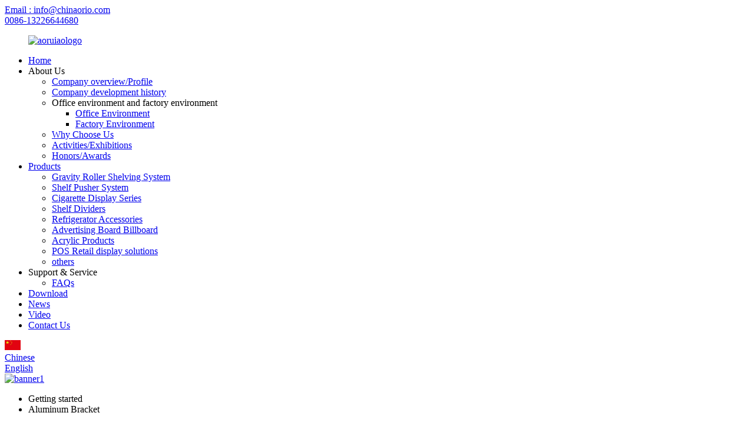

--- FILE ---
content_type: text/html
request_url: https://www.globalorio.com/aluminum-bracket/
body_size: 13873
content:
<!DOCTYPE html>
<html dir="ltr" lang="en">
<head>
<meta charset="UTF-8"/>
<!-- Google tag (gtag.js) -->
<script async src="https://www.googletagmanager.com/gtag/js?id=G-Y9F7KZRX4T"></script>
<script>
  window.dataLayer = window.dataLayer || [];
  function gtag(){dataLayer.push(arguments);}
  gtag('js', new Date());

  gtag('config', 'G-Y9F7KZRX4T');
</script>

<meta http-equiv="Content-Type" content="text/html; charset=UTF-8" />
<title>China Aluminum Bracket Manufacturer and Supplier, Factory | ORIO</title>
<meta name="viewport" content="width=device-width,initial-scale=1,minimum-scale=1,maximum-scale=1,user-scalable=no">
<link rel="apple-touch-icon-precomposed" href="">
<meta name="format-detection" content="telephone=no">
<meta name="apple-mobile-web-app-capable" content="yes">
<meta name="apple-mobile-web-app-status-bar-style" content="black">
<link href="//cdn.globalso.com/globalorio/style/global/style.css" rel="stylesheet" onload="this.onload=null;this.rel='stylesheet'">
<link href="//cdn.globalso.com/globalorio/style/public/public.css" rel="stylesheet" onload="this.onload=null;this.rel='stylesheet'">
<link href="https://cdn.globalso.com/lite-yt-embed.css" rel="stylesheet" onload="this.onload=null;this.rel='stylesheet'">
<link rel="shortcut icon" href="https://cdn.globalso.com/globalorio/ico.png" />
<link rel="canonical" href="https://www.globalorio.com/aluminum-bracket/" />
<meta name="description" content="Aluminum Bracket Manufacturers, Factory, Suppliers From China, Our hugely specialized process eliminates the component failure and offers our consumers unvarying high quality, allowing us to control cost, plan capacity and maintain consistent on time delivery. " />
</head>
<body>
<div class="container">
<header class=" web_head">
    <div class="head_top">
        <div class="flex_row layout">
            <div class="layout"></div>
          <div class="head_mail"><a href="mailto:info@chinaorio.com">Email : info@chinaorio.com</a></div>
          <div class="flex_row">
            <div class="head_phone"><a href="tel:0086-13226644680">0086-13226644680</a></div>
          </div>
        </div>
      </div>
    <div class="head_layer">
      <div class="layout">
        <figure class="logo"><a href="https://www.globalorio.com/">
                <img src="https://cdn.globalso.com/globalorio/aoruiaologo.png" alt="aoruiaologo">
                </a></figure>
        <nav class="nav_wrap">
          <ul class="head_nav">
        <li><a href="https://www.globalorio.com/">Home</a></li>
<li><a>About Us</a>
<ul class="sub-menu">
	<li><a href="https://www.globalorio.com/company-overviewprofile/">Company  overview/Profile</a></li>
	<li><a href="https://www.globalorio.com/company-development-history/">Company development history</a></li>
	<li><a>Office environment and factory environment</a>
	<ul class="sub-menu">
		<li><a href="https://www.globalorio.com/office-environment/">Office Environment</a></li>
		<li><a href="https://www.globalorio.com/factory-environment/">Factory Environment</a></li>
	</ul>
</li>
	<li><a href="https://www.globalorio.com/why-choose-us/">Why Choose Us</a></li>
	<li><a href="https://www.globalorio.com/activitiesexhibitions/">Activities/Exhibitions</a></li>
	<li><a href="https://www.globalorio.com/honorsawards/">Honors/Awards</a></li>
</ul>
</li>
<li><a href="https://www.globalorio.com/products/">Products</a>
<ul class="sub-menu">
	<li><a href="https://www.globalorio.com/gravity-roller-shelving-system/">Gravity Roller Shelving System</a></li>
	<li><a href="https://www.globalorio.com/shelf-pusher-system/">Shelf Pusher System</a></li>
	<li><a href="https://www.globalorio.com/cigarette-display-series/">Cigarette Display Series</a></li>
	<li><a href="https://www.globalorio.com/shelf-dividers/">Shelf Dividers</a></li>
	<li><a href="https://www.globalorio.com/refrigerator-accessories/">Refrigerator Accessories</a></li>
	<li><a href="https://www.globalorio.com/advertising-board-billboard/">Advertising Board Billboard</a></li>
	<li><a href="https://www.globalorio.com/acrylic-products/">Acrylic Products</a></li>
	<li><a href="https://www.globalorio.com/pos-retail-display-solutions/">POS Retail display solutions</a></li>
	<li><a href="https://www.globalorio.com/others/">others</a></li>
</ul>
</li>
<li><a>Support &#038; Service</a>
<ul class="sub-menu">
	<li><a href="https://www.globalorio.com/faqs/">FAQs</a></li>
</ul>
</li>
<li><a href="https://www.globalorio.com/download/">Download</a></li>
<li><a href="https://www.globalorio.com/news/">News</a></li>
<li><a href="https://www.globalorio.com/video/">Video</a></li>
<li><a href="https://www.globalorio.com/contact-us/">Contact Us</a></li>
      </ul>
        </nav>
         <div style="width:6%"> <img src="//www.globalorio.com/uploads/39.png" style="width:35%"><a href="http://zh.globalorio.com/">Chinese</a></div>
        <div class="head_right">
            
           
          <div class="change-language ensemble">
  <div class="change-language-info">
    <div class="change-language-title medium-title">
      
       <div class="language-flag language-flag-en"><a href="https://www.globalorio.com/"><b class="country-flag"></b><span>English</span> </a></div>
       <b class="language-icon"></b> 
    </div>
	<div class="change-language-cont sub-content">
        <div class="empty"></div>
    </div>
  </div>
</div>
<!--theme221-->        
          <b id="btn-search" class="btn--search"></b>
        </div>
      </div>
    </div>
  </header>            <section class='tag_banner'>
            <a href="https://www.globalorio.com/customized-gravity-flow-racks-supermarket-rack-display-gravity-roller-shelf-pusher-system-smart-shelf-glide-for-fridge-product/">
                <img width="100%" height="auto" src="https://cdn.globalso.com/globalorio/banner11.jpg" alt="banner1">
            </a>
        </section>
        <section class="global_page">
        <section class="layout">
            <ul class="global_path_nav">
                <li><a>Getting started</a></li>
                <li><a>Aluminum Bracket</a></li>
            </ul>

            <section class="global_section global_section01">

                <h1 class="global_title">
                    Aluminum Bracket - China Factory, Suppliers, Manufacturers
                </h1>
                <p>
                                                    We have our own product sales staff, style crew, technical group, QC staff and package staff. We now have strict high quality management procedures for each approach. Also, all of our workers are experienced in printing subject for Aluminum Bracket, , , ,. Welcoming interested companies to cooperate with us, we look forward to having the opportunity of working with companies around the world for joint growth and mutual success. The product will supply to all over the world, such as Europe, America, Australia,California, America,Oslo, Pakistan.The quality of our products is equal to OEM's quality, because our core parts are the same with OEM supplier. The above products have passed professional certification, and we not only can produce OEM-standard products but we also accept Customized Products order.                                             </p>




            </section>

                                    
                        

 
            <section class="global_section global_section02">
                <h3 class="global_title">Related Products</h3>
                <div class="global_top_products flex_wrap">
                    <div class="global_leftpd global_product phref">
                        
                        <figure><a href="https://www.globalorio.com/hot-sale-cooler-aluminum-mounting-slotted-din-rail-slotted-aluminum-din-rails-product/" title="Hot Sale Cooler Aluminum Mounting Slotted Din Rail Slotted Aluminum Din Rails"><div class="img"><img src="https://cdn.globalso.com/globalorio/44.jpg" alt="4"><a class="fancybox pd_icon" href="https://cdn.globalso.com/globalorio/44.jpg" data-fancybox-group="gallery" title="4"></a></div></a><figcaption><h2 style="margin-top: 15px;"><a href="https://www.globalorio.com/hot-sale-cooler-aluminum-mounting-slotted-din-rail-slotted-aluminum-din-rails-product/" title="Hot Sale Cooler Aluminum Mounting Slotted Din Rail Slotted Aluminum Din Rails">Hot Sale Cooler Aluminum Mounting Slotted Din Rail Slotted Aluminum Din Rails</a></h2><a href="https://www.globalorio.com/hot-sale-cooler-aluminum-mounting-slotted-din-rail-slotted-aluminum-din-rails-product/" title="Hot Sale Cooler Aluminum Mounting Slotted Din Rail Slotted Aluminum Din Rails" class="global_toppd_btn">Read More</a></figcaption></figure>
                    </div>
                    <div class="global_rightpd flex_wrap">
                                                    <div class="global_product">
                                <figure>
                                    <div class="img">
                                        <a href="https://www.globalorio.com/hot-sale-cooler-aluminum-mounting-slotted-din-rail-slotted-aluminum-product/" title="Hot Sale Cooler Aluminum Mounting Slotted Din Rail Slotted Aluminum"><img src="https://cdn.globalso.com/globalorio/56.jpg" alt="5"><a class="fancybox pd_icon" href="https://cdn.globalso.com/globalorio/56.jpg" data-fancybox-group="gallery" title="5" data-fancybox-group="gallery"></a></a></div>
                                    <figcaption>
                                        <h2 style="margin-top: 8px;height:36px!important;line-height:18px!important;overflow:hidden"><a style=""  href="https://www.globalorio.com/hot-sale-cooler-aluminum-mounting-slotted-din-rail-slotted-aluminum-product/" title="Hot Sale Cooler Aluminum Mounting Slotted Din Rail Slotted Aluminum">Hot Sale Cooler Aluminum Mounting Slotted Din Rail Slotted Aluminum</a></h2>
                                    </figcaption>
                                </figure>
                            </div>
                                                    <div class="global_product">
                                <figure>
                                    <div class="img">
                                        <a href="https://www.globalorio.com/cooler-freezer-aluminum-din-rail-mounting-clip-for-35mm-din-rail-product/" title="Cooler Freezer Aluminum Din Rail Mounting Clip For 35mm Din Rail"><img src="https://cdn.globalso.com/globalorio/74.jpg" alt="7"><a class="fancybox pd_icon" href="https://cdn.globalso.com/globalorio/74.jpg" data-fancybox-group="gallery" title="7" data-fancybox-group="gallery"></a></a></div>
                                    <figcaption>
                                        <h2 style="margin-top: 8px;height:36px!important;line-height:18px!important;overflow:hidden"><a style=""  href="https://www.globalorio.com/cooler-freezer-aluminum-din-rail-mounting-clip-for-35mm-din-rail-product/" title="Cooler Freezer Aluminum Din Rail Mounting Clip For 35mm Din Rail">Cooler Freezer Aluminum Din Rail Mounting Clip For 35mm Din Rail</a></h2>
                                    </figcaption>
                                </figure>
                            </div>
                                                    <div class="global_product">
                                <figure>
                                    <div class="img">
                                        <a href="https://www.globalorio.com/supermarket-fridge-refrigerator-aluminum-din-rail-mounting-rail-for-cooler-display-product/" title="Supermarket Fridge Refrigerator Aluminum Din Rail Mounting Rail For Cooler Display"><img src="https://cdn.globalso.com/globalorio/163.jpg" alt="16"><a class="fancybox pd_icon" href="https://cdn.globalso.com/globalorio/163.jpg" data-fancybox-group="gallery" title="16" data-fancybox-group="gallery"></a></a></div>
                                    <figcaption>
                                        <h2 style="margin-top: 8px;height:36px!important;line-height:18px!important;overflow:hidden"><a style=""  href="https://www.globalorio.com/supermarket-fridge-refrigerator-aluminum-din-rail-mounting-rail-for-cooler-display-product/" title="Supermarket Fridge Refrigerator Aluminum Din Rail Mounting Rail For Cooler Display">Supermarket Fridge Refrigerator Aluminum Din Rail Mounting Rail For Cooler Display</a></h2>
                                    </figcaption>
                                </figure>
                            </div>
                                                    <div class="global_product">
                                <figure>
                                    <div class="img">
                                        <a href="https://www.globalorio.com/customized-aluminum-channel-profile-for-led-led-aluminium-profile-product/" title="Customized Aluminum Channel Profile For LED, Led Aluminium Profile"><img src="https://cdn.globalso.com/globalorio/42.jpg" alt="4"><a class="fancybox pd_icon" href="https://cdn.globalso.com/globalorio/42.jpg" data-fancybox-group="gallery" title="4" data-fancybox-group="gallery"></a></a></div>
                                    <figcaption>
                                        <h2 style="margin-top: 8px;height:36px!important;line-height:18px!important;overflow:hidden"><a style=""  href="https://www.globalorio.com/customized-aluminum-channel-profile-for-led-led-aluminium-profile-product/" title="Customized Aluminum Channel Profile For LED, Led Aluminium Profile">Customized Aluminum Channel Profile For LED, Led Aluminium Profile</a></h2>
                                    </figcaption>
                                </figure>
                            </div>
                                                    <div class="global_product">
                                <figure>
                                    <div class="img">
                                        <a href="https://www.globalorio.com/custom-china-aluminum-alloy-extrusion-profile-suppliers-for-industry-cnc-product/" title="Custom China Aluminum Alloy Extrusion Profile Suppliers for Industry cnc"><img src="https://cdn.globalso.com/globalorio/151.jpg" alt="15"><a class="fancybox pd_icon" href="https://cdn.globalso.com/globalorio/151.jpg" data-fancybox-group="gallery" title="15" data-fancybox-group="gallery"></a></a></div>
                                    <figcaption>
                                        <h2 style="margin-top: 8px;height:36px!important;line-height:18px!important;overflow:hidden"><a style=""  href="https://www.globalorio.com/custom-china-aluminum-alloy-extrusion-profile-suppliers-for-industry-cnc-product/" title="Custom China Aluminum Alloy Extrusion Profile Suppliers for Industry cnc">Custom China Aluminum Alloy Extrusion Profile Suppliers for Industry cnc</a></h2>
                                    </figcaption>
                                </figure>
                            </div>
                                                    <div class="global_product">
                                <figure>
                                    <div class="img">
                                        <a href="https://www.globalorio.com/painting-wall-art-diy-aluminum-display-for-exhibition-tradeshow-display-information-snap-poster-frame-led-posters-product/" title="Painting Wall Art DIY Aluminum Display For Exhibition Tradeshow Display Information Snap Poster Frame Led Posters"><img src="https://cdn.globalso.com/globalorio/sdsa.jpg" alt="sdsa"><a class="fancybox pd_icon" href="https://cdn.globalso.com/globalorio/sdsa.jpg" data-fancybox-group="gallery" title="sdsa" data-fancybox-group="gallery"></a></a></div>
                                    <figcaption>
                                        <h2 style="margin-top: 8px;height:36px!important;line-height:18px!important;overflow:hidden"><a style=""  href="https://www.globalorio.com/painting-wall-art-diy-aluminum-display-for-exhibition-tradeshow-display-information-snap-poster-frame-led-posters-product/" title="Painting Wall Art DIY Aluminum Display For Exhibition Tradeshow Display Information Snap Poster Frame Led Posters">Painting Wall Art DIY Aluminum Display For Exhibition Tradeshow Display Information Snap Poster Frame Led Posters</a></h2>
                                    </figcaption>
                                </figure>
                            </div>
                                            </div>
                </div>
            </section>
          
                            <section class="global_section global_advertisement">

                    <a href="https://www.globalorio.com/customized-automatic-roller-shelf-pusher-clear-for-supermarket-plastic-cigarette-pusher-system-with-spring-product/">
                        <img width="100%" height="auto" src="https://cdn.globalso.com/globalorio/banner8.jpg" alt="banner8">
                    </a>
                </section>
                          
            <section class="global_section global_sell_product">
                <h3 class="global_title">Top Selling Products</h3>
                <ul class="global_featuredpd flex_wrap">

                                            <li class="global_featureed_item">
                            <figure>
                                <div class="img">
                                    <a href="https://www.globalorio.com/high-class-cabinet-panel-aluminum-light-din-rail-aluminum-mounting-slotted-din-rail-mounting-rail-for-upright-refrigerator-product/" title="High class Cabinet Panel Aluminum light din rail Aluminum Mounting Slotted Din Rail Mounting Rail For upright refrigerator"><img src="https://cdn.globalso.com/globalorio/qwe7.jpg" alt="qwe"><a class="fancybox pd_icon" href="https://cdn.globalso.com/globalorio/qwe7.jpg" data-fancybox-group="gallery" title="qwe" data-fancybox-group="gallery"></a></a>
                                </div>
                                <figcaption>
                                    <h2 style="margin-top: 8px;height:36px!important;line-height:18px!important;overflow:hidden">
                                        <a style="height:36px!important;line-height:18px!important;overflow:hidden"  href="https://www.globalorio.com/high-class-cabinet-panel-aluminum-light-din-rail-aluminum-mounting-slotted-din-rail-mounting-rail-for-upright-refrigerator-product/" title="High class Cabinet Panel Aluminum light din rail Aluminum Mounting Slotted Din Rail Mounting Rail For upright refrigerator">High class Cabinet Panel Aluminum light din rail Aluminum Mounting Slotted Din Rail Mounting Rail For upright refrigerator</a>
                                    </h2>
                                </figcaption>
                            </figure>

                        </li>

                                            <li class="global_featureed_item">
                            <figure>
                                <div class="img">
                                    <a href="https://www.globalorio.com/auto-feed-roller-shelf-system-supermarket-bottled-drink-shelf-roller-canned-beverage-shelf-pusher-cooler-shelf-product/" title="Auto Feed Roller Shelf System Supermarket Bottled Drink Shelf Roller Canned Beverage Shelf Pusher cooler shelf"><img src="https://cdn.globalso.com/globalorio/qaz2.jpg" alt="qaz"><a class="fancybox pd_icon" href="https://cdn.globalso.com/globalorio/qaz2.jpg" data-fancybox-group="gallery" title="qaz" data-fancybox-group="gallery"></a></a>
                                </div>
                                <figcaption>
                                    <h2 style="margin-top: 8px;height:36px!important;line-height:18px!important;overflow:hidden">
                                        <a style="height:36px!important;line-height:18px!important;overflow:hidden"  href="https://www.globalorio.com/auto-feed-roller-shelf-system-supermarket-bottled-drink-shelf-roller-canned-beverage-shelf-pusher-cooler-shelf-product/" title="Auto Feed Roller Shelf System Supermarket Bottled Drink Shelf Roller Canned Beverage Shelf Pusher cooler shelf">Auto Feed Roller Shelf System Supermarket Bottled Drink Shelf Roller Canned Beverage Shelf Pusher cooler shelf</a>
                                    </h2>
                                </figcaption>
                            </figure>

                        </li>

                                            <li class="global_featureed_item">
                            <figure>
                                <div class="img">
                                    <a href="https://www.globalorio.com/convenience-stores-gravity-feed-roller-shelf-for-freezer-shelf-display-rack-product/" title="Convenience Stores Gravity Feed Roller Shelf For Freezer Shelf Display Rack"><img src="https://cdn.globalso.com/globalorio/195.jpg" alt="1"><a class="fancybox pd_icon" href="https://cdn.globalso.com/globalorio/195.jpg" data-fancybox-group="gallery" title="1" data-fancybox-group="gallery"></a></a>
                                </div>
                                <figcaption>
                                    <h2 style="margin-top: 8px;height:36px!important;line-height:18px!important;overflow:hidden">
                                        <a style="height:36px!important;line-height:18px!important;overflow:hidden"  href="https://www.globalorio.com/convenience-stores-gravity-feed-roller-shelf-for-freezer-shelf-display-rack-product/" title="Convenience Stores Gravity Feed Roller Shelf For Freezer Shelf Display Rack">Convenience Stores Gravity Feed Roller Shelf For Freezer Shelf Display Rack</a>
                                    </h2>
                                </figcaption>
                            </figure>

                        </li>

                                            <li class="global_featureed_item">
                            <figure>
                                <div class="img">
                                    <a href="https://www.globalorio.com/orio-supermarket-gravity-roller-shelf-track-rollers-product/" title="ORIO Supermarket Gravity Roller Shelf Track Rollers"><img src="https://cdn.globalso.com/globalorio/145.jpg" alt="14"><a class="fancybox pd_icon" href="https://cdn.globalso.com/globalorio/145.jpg" data-fancybox-group="gallery" title="14" data-fancybox-group="gallery"></a></a>
                                </div>
                                <figcaption>
                                    <h2 style="margin-top: 8px;height:36px!important;line-height:18px!important;overflow:hidden">
                                        <a style="height:36px!important;line-height:18px!important;overflow:hidden"  href="https://www.globalorio.com/orio-supermarket-gravity-roller-shelf-track-rollers-product/" title="ORIO Supermarket Gravity Roller Shelf Track Rollers">ORIO Supermarket Gravity Roller Shelf Track Rollers</a>
                                    </h2>
                                </figcaption>
                            </figure>

                        </li>

                                            <li class="global_featureed_item">
                            <figure>
                                <div class="img">
                                    <a href="https://www.globalorio.com/different-size-cigarette-or-convenience-store-display-racks-durable-large-capacity-metal-tobacco-shelf-product/" title="Different Size cigarette or convenience store Display racks Durable large capacity Metal Tobacco shelf"><img src="https://cdn.globalso.com/globalorio/52.jpg" alt="5"><a class="fancybox pd_icon" href="https://cdn.globalso.com/globalorio/52.jpg" data-fancybox-group="gallery" title="5" data-fancybox-group="gallery"></a></a>
                                </div>
                                <figcaption>
                                    <h2 style="margin-top: 8px;height:36px!important;line-height:18px!important;overflow:hidden">
                                        <a style="height:36px!important;line-height:18px!important;overflow:hidden"  href="https://www.globalorio.com/different-size-cigarette-or-convenience-store-display-racks-durable-large-capacity-metal-tobacco-shelf-product/" title="Different Size cigarette or convenience store Display racks Durable large capacity Metal Tobacco shelf">Different Size cigarette or convenience store Display racks Durable large capacity Metal Tobacco shelf</a>
                                    </h2>
                                </figcaption>
                            </figure>

                        </li>

                                            <li class="global_featureed_item">
                            <figure>
                                <div class="img">
                                    <a href="https://www.globalorio.com/plastic-automatic-drink-pusher-glide-drink-bottle-organizer-product/" title="Plastic Automatic Drink Pusher Glide Drink Bottle Organizer"><img src="https://cdn.globalso.com/globalorio/150.jpg" alt="1"><a class="fancybox pd_icon" href="https://cdn.globalso.com/globalorio/150.jpg" data-fancybox-group="gallery" title="1" data-fancybox-group="gallery"></a></a>
                                </div>
                                <figcaption>
                                    <h2 style="margin-top: 8px;height:36px!important;line-height:18px!important;overflow:hidden">
                                        <a style="height:36px!important;line-height:18px!important;overflow:hidden"  href="https://www.globalorio.com/plastic-automatic-drink-pusher-glide-drink-bottle-organizer-product/" title="Plastic Automatic Drink Pusher Glide Drink Bottle Organizer">Plastic Automatic Drink Pusher Glide Drink Bottle Organizer</a>
                                    </h2>
                                </figcaption>
                            </figure>

                        </li>

                                            <li class="global_featureed_item">
                            <figure>
                                <div class="img">
                                    <a href="https://www.globalorio.com/useful-customize-length-refrigerator-shelves-freezer-shelf-wire-shelf-divider-product/" title="Useful Customize Length Refrigerator Shelves Freezer Shelf Wire Shelf Divider"><img src="https://cdn.globalso.com/globalorio/adad-2.jpg" alt="adad (2)"><a class="fancybox pd_icon" href="https://cdn.globalso.com/globalorio/adad-2.jpg" data-fancybox-group="gallery" title="adad (2)" data-fancybox-group="gallery"></a></a>
                                </div>
                                <figcaption>
                                    <h2 style="margin-top: 8px;height:36px!important;line-height:18px!important;overflow:hidden">
                                        <a style="height:36px!important;line-height:18px!important;overflow:hidden"  href="https://www.globalorio.com/useful-customize-length-refrigerator-shelves-freezer-shelf-wire-shelf-divider-product/" title="Useful Customize Length Refrigerator Shelves Freezer Shelf Wire Shelf Divider">Useful Customize Length Refrigerator Shelves Freezer Shelf Wire Shelf Divider</a>
                                    </h2>
                                </figcaption>
                            </figure>

                        </li>

                                            <li class="global_featureed_item">
                            <figure>
                                <div class="img">
                                    <a href="https://www.globalorio.com/with-spring-pusher-system-metal-tobacco-shelf-floor-standing-cigarette-display-racks-cabinet-for-supermarket-or-convenience-product/" title="With Spring pusher system Metal Tobacco Shelf floor standing cigarette display racks Cabinet for supermarket or convenience"><img src="https://cdn.globalso.com/globalorio/SDSAD.jpg" alt="SDSAD"><a class="fancybox pd_icon" href="https://cdn.globalso.com/globalorio/SDSAD.jpg" data-fancybox-group="gallery" title="SDSAD" data-fancybox-group="gallery"></a></a>
                                </div>
                                <figcaption>
                                    <h2 style="margin-top: 8px;height:36px!important;line-height:18px!important;overflow:hidden">
                                        <a style="height:36px!important;line-height:18px!important;overflow:hidden"  href="https://www.globalorio.com/with-spring-pusher-system-metal-tobacco-shelf-floor-standing-cigarette-display-racks-cabinet-for-supermarket-or-convenience-product/" title="With Spring pusher system Metal Tobacco Shelf floor standing cigarette display racks Cabinet for supermarket or convenience">With Spring pusher system Metal Tobacco Shelf floor standing cigarette display racks Cabinet for supermarket or convenience</a>
                                    </h2>
                                </figcaption>
                            </figure>

                        </li>

                                            <li class="global_featureed_item">
                            <figure>
                                <div class="img">
                                    <a href="https://www.globalorio.com/bottle-drink-shelf-roller-pusher-organizer-glide-pushers-product/" title="Bottle Drink Shelf Roller Pusher Organizer Glide Pushers"><img src="https://cdn.globalso.com/globalorio/215.jpg" alt="2"><a class="fancybox pd_icon" href="https://cdn.globalso.com/globalorio/215.jpg" data-fancybox-group="gallery" title="2" data-fancybox-group="gallery"></a></a>
                                </div>
                                <figcaption>
                                    <h2 style="margin-top: 8px;height:36px!important;line-height:18px!important;overflow:hidden">
                                        <a style="height:36px!important;line-height:18px!important;overflow:hidden"  href="https://www.globalorio.com/bottle-drink-shelf-roller-pusher-organizer-glide-pushers-product/" title="Bottle Drink Shelf Roller Pusher Organizer Glide Pushers">Bottle Drink Shelf Roller Pusher Organizer Glide Pushers</a>
                                    </h2>
                                </figcaption>
                            </figure>

                        </li>

                                            <li class="global_featureed_item">
                            <figure>
                                <div class="img">
                                    <a href="https://www.globalorio.com/plastic-adjustable-shelf-pusher-for-displaying-drinks-cigarette-packs-product/" title="Plastic Adjustable Shelf Pusher For Displaying Drinks Cigarette Packs"><img src="https://cdn.globalso.com/globalorio/新款主图-66.jpg" alt="新款主图 (66)"><a class="fancybox pd_icon" href="https://cdn.globalso.com/globalorio/新款主图-66.jpg" data-fancybox-group="gallery" title="新款主图 (66)" data-fancybox-group="gallery"></a></a>
                                </div>
                                <figcaption>
                                    <h2 style="margin-top: 8px;height:36px!important;line-height:18px!important;overflow:hidden">
                                        <a style="height:36px!important;line-height:18px!important;overflow:hidden"  href="https://www.globalorio.com/plastic-adjustable-shelf-pusher-for-displaying-drinks-cigarette-packs-product/" title="Plastic Adjustable Shelf Pusher For Displaying Drinks Cigarette Packs">Plastic Adjustable Shelf Pusher For Displaying Drinks Cigarette Packs</a>
                                    </h2>
                                </figcaption>
                            </figure>

                        </li>

                                            <li class="global_featureed_item">
                            <figure>
                                <div class="img">
                                    <a href="https://www.globalorio.com/factory-supply-fridge-wire-shelves-powder-coating-refrigerator-wire-shelf-product/" title="Factory Supply Fridge Wire Shelves Powder Coating Refrigerator Wire Shelf"><img src="https://cdn.globalso.com/globalorio/4-23.jpg" alt=""><a class="fancybox pd_icon" href="https://cdn.globalso.com/globalorio/4-23.jpg" data-fancybox-group="gallery" title="" data-fancybox-group="gallery"></a></a>
                                </div>
                                <figcaption>
                                    <h2 style="margin-top: 8px;height:36px!important;line-height:18px!important;overflow:hidden">
                                        <a style="height:36px!important;line-height:18px!important;overflow:hidden"  href="https://www.globalorio.com/factory-supply-fridge-wire-shelves-powder-coating-refrigerator-wire-shelf-product/" title="Factory Supply Fridge Wire Shelves Powder Coating Refrigerator Wire Shelf">Factory Supply Fridge Wire Shelves Powder Coating Refrigerator Wire Shelf</a>
                                    </h2>
                                </figcaption>
                            </figure>

                        </li>

                                            <li class="global_featureed_item">
                            <figure>
                                <div class="img">
                                    <a href="https://www.globalorio.com/cooler-display-rack-gravity-roller-display-shelving-for-freezer-product/" title="Cooler Display Rack Gravity Roller Display Shelving for Freezer"><img src="https://cdn.globalso.com/globalorio/1126.jpg" alt="11"><a class="fancybox pd_icon" href="https://cdn.globalso.com/globalorio/1126.jpg" data-fancybox-group="gallery" title="11" data-fancybox-group="gallery"></a></a>
                                </div>
                                <figcaption>
                                    <h2 style="margin-top: 8px;height:36px!important;line-height:18px!important;overflow:hidden">
                                        <a style="height:36px!important;line-height:18px!important;overflow:hidden"  href="https://www.globalorio.com/cooler-display-rack-gravity-roller-display-shelving-for-freezer-product/" title="Cooler Display Rack Gravity Roller Display Shelving for Freezer">Cooler Display Rack Gravity Roller Display Shelving for Freezer</a>
                                    </h2>
                                </figcaption>
                            </figure>

                        </li>

                    

                </ul>
            </section>
          
                        <section class="global_section global_related_tab_container">
                <ul class="global_tabs">
                                            <li class="active"><i></i>Related Blog</li><li><i></i>Reviews</li>
                    
                                                        </ul>
                <div class="global_tab_container">
                                            <div class="global_rela_wrap global_relanews_wrap show_wrap">
                            <ul class="global_related_items flex_wrap global_related_columus">
                                                                
                                                                    <li class="global_related_columu">
                                        <h3 class="related_title"><a href="https://www.globalorio.com/news/introducing-the-revolutionary-roller-shelf-for-cooler-shelves/"  title="Introducing the Revolutionary Roller Shelf for Cooler Shelves">Introducing the Revolutionary Roller Shelf for Cooler Shelves</a></h3>
                                        <div class="related_info">Introducing the Revolutionary Roller Shelf for Cooler Shelves
In a breakthrough development, a new roller shelf has been designed to revolutionize the way cooler shelves are organized. This innovat...</div>
                                    </li>
                                                                    <li class="global_related_columu">
                                        <h3 class="related_title"><a href="https://www.globalorio.com/news/guangzhou-orio-co-ltd-will-attend-the-uk-food-drink-shows-2024/"  title="Guangzhou ORIO CO.,LTD Will Attend The UK Food & Drink Shows 2024">Guangzhou ORIO CO.,LTD Will Attend The UK Food & Drink Shows 2024</a></h3>
                                        <div class="related_info">Welcome to visit our booth at Hall 6-D69.
Date:  29 April &#8211; 1 May 2024
Address: The NEC, Birmingham
Guangzhou ORIO will bring its own Gravity Roller Shelf , Automatic cigarette pushers, shelf...</div>
                                    </li>
                                                                    <li class="global_related_columu">
                                        <h3 class="related_title"><a href="https://www.globalorio.com/news/the-roller-shelf-system-can-offer-several-advantages-for-convenience-stores/"  title=" The roller shelf system can offer several advantages for convenience stores:"> The roller shelf system can offer several advantages for convenience stores:</a></h3>
                                        <div class="related_info">The roller shelf system can offer several advantages for convenience stores:


Efficient Restocking: The gravity roller system allows products to move forward automatically as items are taken by cu...</div>
                                    </li>
                                                                    <li class="global_related_columu">
                                        <h3 class="related_title"><a href="https://www.globalorio.com/news/merry-christmas-and-happy-new-year-to-all-friends/"  title="Merry Christmas and Happy New Year to all friends">Merry Christmas and Happy New Year to all friends</a></h3>
                                        <div class="related_info">Dear All friends
 Merry Christmas and Happy NewYear to you and your family!
We are sincerely thank you for all the support and understanding of the past year.
Our cooperation was excellent. ORIO wi...</div>
                                    </li>
                                                                    <li class="global_related_columu">
                                        <h3 class="related_title"><a href="https://www.globalorio.com/news/guangzhou-orio-company-shines-at-japan-retail-expo-2025-with-innovative-display-solutions/"  title="Guangzhou ORIO Company Shines at Japan Retail Expo 2025 with Innovative Display Solutions">Guangzhou ORIO Company Shines at Japan Retail Expo 2025 with Innovative Display Solutions</a></h3>
                                        <div class="related_info">Tokyo, Japan-March 4-7, 2025-The Japan Retail Expo 2025, held at the Tokyo Big Sight exhibition center, witnessed a remarkable presence from a leading Chinese Guangzhou ORIO manufacturer specializi...</div>
                                    </li>
                                                                    <li class="global_related_columu">
                                        <h3 class="related_title"><a href="https://www.globalorio.com/news/tips-to-drive-your-drink-sales/"  title="Tips to drive your drink sales">Tips to drive your drink sales</a></h3>
                                        <div class="related_info">Tips to drive your drink sales:
1. 100% visibility
The new, high performance ORIO Gravity Roller Shelf keeps rapid pace with your shoppers&#8217; selections. The ORIO Roller Track ensures an always...</div>
                                    </li>
                                                            </ul>
                        </div>
                                                <div class="global_rela_wrap global_relareview_wrap ">

                            <ul class="global_related_items flex_wrap global_related_columus">


                                

                                                                    <li class="global_related_item global_related_columu">
                                        <h4 class="related_title"><i class="fa_icontw"></i>
                                            <a  title="">Sandy<span style='font-size:14px;font-weight:400;'> 2022.12.24 19:52:47</span></a>
                                            <span class="re_star">
                                                <img src="//cdn.globalso.com/img/star01.png" alt="">
                                                <img src="//cdn.globalso.com/img/star01.png" alt="">
                                                <img src="//cdn.globalso.com/img/star01.png" alt="">
                                                <img src="//cdn.globalso.com/img/star01.png" alt="">
                                                <img src="//cdn.globalso.com/img/star01.png" alt=""></span></h4><div class="related_info"> In our cooperated wholesalers, this company has the best quality and reasonable price, they are our first choice.</div>
                                    </li>
                                                                    <li class="global_related_item global_related_columu">
                                        <h4 class="related_title"><i class="fa_icontw"></i>
                                            <a  title="">Grace<span style='font-size:14px;font-weight:400;'> 2022.12.18 04:14:08</span></a>
                                            <span class="re_star">
                                                <img src="//cdn.globalso.com/img/star01.png" alt="">
                                                <img src="//cdn.globalso.com/img/star01.png" alt="">
                                                <img src="//cdn.globalso.com/img/star01.png" alt="">
                                                <img src="//cdn.globalso.com/img/star01.png" alt="">
                                                <img src="//cdn.globalso.com/img/star01.png" alt=""></span></h4><div class="related_info"> Adhering to the business principle of mutual benefits, we have a happy and successful transaction, we think we will be the best business partner.</div>
                                    </li>
                                                                    <li class="global_related_item global_related_columu">
                                        <h4 class="related_title"><i class="fa_icontw"></i>
                                            <a  title="">lucia<span style='font-size:14px;font-weight:400;'> 2022.11.19 00:48:37</span></a>
                                            <span class="re_star">
                                                <img src="//cdn.globalso.com/img/star01.png" alt="">
                                                <img src="//cdn.globalso.com/img/star01.png" alt="">
                                                <img src="//cdn.globalso.com/img/star01.png" alt="">
                                                <img src="//cdn.globalso.com/img/star01.png" alt="">
                                                <img src="//cdn.globalso.com/img/star01.png" alt=""></span></h4><div class="related_info"> The company's products can meet our diverse needs, and the price is cheap, the most important is that the quality is also very nice.</div>
                                    </li>
                                                                    <li class="global_related_item global_related_columu">
                                        <h4 class="related_title"><i class="fa_icontw"></i>
                                            <a  title="">Lulu<span style='font-size:14px;font-weight:400;'> 2022.10.23 09:11:20</span></a>
                                            <span class="re_star">
                                                <img src="//cdn.globalso.com/img/star01.png" alt="">
                                                <img src="//cdn.globalso.com/img/star01.png" alt="">
                                                <img src="//cdn.globalso.com/img/star01.png" alt="">
                                                <img src="//cdn.globalso.com/img/star01.png" alt="">
                                                <img src="//cdn.globalso.com/img/star01.png" alt=""></span></h4><div class="related_info"> This company has the idea of "better quality, lower processing costs, prices are more reasonable", so they have competitive product quality and price, that's the main reason we chose to cooperate.</div>
                                    </li>
                                                                    <li class="global_related_item global_related_columu">
                                        <h4 class="related_title"><i class="fa_icontw"></i>
                                            <a  title="">Mavis<span style='font-size:14px;font-weight:400;'> 2022.10.21 19:19:53</span></a>
                                            <span class="re_star">
                                                <img src="//cdn.globalso.com/img/star01.png" alt="">
                                                <img src="//cdn.globalso.com/img/star01.png" alt="">
                                                <img src="//cdn.globalso.com/img/star01.png" alt="">
                                                <img src="//cdn.globalso.com/img/star01.png" alt="">
                                                <img src="//cdn.globalso.com/img/star01.png" alt=""></span></h4><div class="related_info"> This is a very professional and honest Chinese supplier, from now on we fell in love with the Chinese manufacturing.</div>
                                    </li>
                                                                    <li class="global_related_item global_related_columu">
                                        <h4 class="related_title"><i class="fa_icontw"></i>
                                            <a  title="">Lindsay<span style='font-size:14px;font-weight:400;'> 2022.10.16 07:07:52</span></a>
                                            <span class="re_star">
                                                <img src="//cdn.globalso.com/img/star01.png" alt="">
                                                <img src="//cdn.globalso.com/img/star01.png" alt="">
                                                <img src="//cdn.globalso.com/img/star01.png" alt="">
                                                <img src="//cdn.globalso.com/img/star01.png" alt="">
                                                <img src="//cdn.globalso.com/img/star01.png" alt=""></span></h4><div class="related_info"> This supplier stick to the principle of "Quality first, Honesty as base", it is absolutely to be trust.</div>
                                    </li>
                                
                            </ul>
                        </div>
                    

                                                        </div>
            </section>

            <section class="global_section global_related_serach">
                <h3 class="global_title">related search</h3>

                <ul class="global_research">
                    <li></li>
                    <li></li>
                    <li></li>
                    <li></li>
                    <li></li>
                    <li></li>
                    <li></li>
                    <li></li>
                    <li></li>
                    <li></li>
                    <li></li>
                </ul>
            </section>
            <section class="global_section global_leave_message_container">
                <section class="global_message_wrap inquiry-form-wrap border_shadow">
                    <script type="text/javascript" src="//www.globalso.site/form.js"></script>
                </section>
            </section>
        </section>
    </section>

    <script src="//cdn.globalso.com/blog.js"></script>
	<script>
        $(".web_footer").append('<div style="width: 100%;text-align: center;"><a href="https://www.globalso.com" rel="dofollow">Power by Globalso.com</a></div>');
    </script>
    <link rel="stylesheet" type="text/css" href="//cdn.globalso.com/blog.css">
    <style>
    .bar-chart > div {
  width: 100% !important;
  margin-bottom: 40px;
  /*height: 300px !important;*/
}
 .bar-chart canvas {
  margin: 0 auto;
  width: auto !important;
  max-height: 400px !important;
  max-width: 100%;
}
    .global_section01 h2{
        text-align: center;
    }
    .global_section01 canvas{
        width: 80%;
    }
        .new-product-item,
        .new-product-item .item-img img,
        .global_product figure .img img,
        .global_featureed_item .pd_icon,
        .global_product .pd_icon,
        .global_featureed_item figure .img img,
        .global_related_columu .item-img img,
        .global_research li a {
            -moz-transition-duration: .3s;
            -webkit-transition-duration: .3s;
            -o-transition-duration: .3s;
            -ms-transition-duration: .3s;
            transition-duration: .3s;
        }

        .new-product-item:hover .item-img img,
        .global_product:hover figure .img img,
        .global_featureed_item:hover figure .img img,
        .global_related_columu:hover .item-img img {
            transform: scale(1.1);
            -moz-transform: scale(1.1);
            -webkit-transform: scale(1.1);
            -o-transform: scale(1.1);
            -ms-transform: scale(1.1);
        }

        .global_section.global_section02 .goods-may-like {
            padding: 0 0 15px;
        }

        .new-title-bar {
            text-align: center;
            font-weight: bold;
            font-size: 18px;
            padding: 20px 0 30px;
            color: #333;
        }

        .new-product-item {
            width: 100%;
            background-color: #f0f0f0;
            display: block;
            border-radius: 10px;
            padding: 20px;
        }

        .new-product-item .item-img {
            position: relative;
            overflow: hidden;
            border-radius: 8px;
            display: block;
        }

        .new-product-item .item-img,
        .new-product-item .item-img img {
            width: 100%;
        }

        .new-product-item .item-info .item-title {
            font-size: 16px;
            font-weight: 700;
            overflow: hidden;
            text-overflow: ellipsis;
            white-space: nowrap;
            padding: 0 0 15px;
        }
        
        .owl-carousel{position:relative;width:100%;}
.owl-carousel .owl-item{float:left;min-height:1px;position:relative;overflow:hidden;}
.owl-carousel .owl-stage-outer{overflow:hidden;position:relative;}
.owl-carousel .owl-controls{height:0;overflow:visible;}
.owl-stage{position:relative;}
.owl-loaded .slide-item{display:block;}
.owl-dots .owl-dot,.owl-prev,.owl-next{cursor:pointer;}
.owl-carousel .owl-controls .owl-nav{
	position:absolute;
	left:0;
	top:-.5rem;
	width:100%;
	text-align:right;
	}

.owl-carousel .owl-controls .owl-nav .owl-prev,.owl-carousel .owl-controls .owl-nav .owl-next{
	position:relative;
	display:inline-block;
	font-size:.25rem;
	line-height:.25rem;
	padding:0 8px;
	border-radius:5px;
	margin:0 3px;
	}
.owl-carousel .owl-controls .owl-nav .owl-next{ margin-right:17px;}
.owl-carousel .owl-controls .owl-nav .owl-prev:hover,.owl-carousel .owl-controls .owl-nav .owl-next:hover{
	color:#fad216;
	background:#00598b;
	}


.owl-carousel .owl-controls .owl-dots .owl-dot {
	display:inline-block;
	width:5px;
	height:5px;
	background:none;
	cursor: pointer;
	text-indent: -9999px;
	margin:0 5px 0 0;
	background:#a5b7c2;
}
.owl-carousel .owl-controls .owl-dots .active {
	background:#fad216;
}


        .owl-carousel .owl-controls .owl-nav {
            top: 50%  !important;
            width: 106%  !important;
            height: 0;
            left: -3%  !important;
            transform: translateY(-50%);
            display: flex;
            justify-content: space-between;
            margin: 0;
        }

        .owl-carousel .owl-controls .owl-nav div {
            margin: 0 !important;
            background-color: transparent !important;
        }

        .owl-carousel .owl-controls .owl-nav div:before {
            content: "" !important;
            display: inline-block;
            width: 24px;
            height: 24px;
            background-image: url("data:image/svg+xml,%3Csvg xmlns='http://www.w3.org/2000/svg' viewBox='0 0 512 512'%3E%3Cpath  fill='%23333333'  d='M9.4 233.4c-12.5 12.5-12.5 32.8 0 45.3l160 160c12.5 12.5 32.8 12.5 45.3 0s12.5-32.8 0-45.3L109.3 288 480 288c17.7 0 32-14.3 32-32s-14.3-32-32-32l-370.7 0 105.4-105.4c12.5-12.5 12.5-32.8 0-45.3s-32.8-12.5-45.3 0l-160 160z'/%3E%3C/svg%3E");
            background-repeat: no-repeat;
            background-size: contain;
        }

        .owl-carousel .owl-controls .owl-nav .owl-next {
            -moz-transform: rotate(180deg);
            -webkit-transform: rotate(180deg);
            -ms-transform: rotate(180deg);
            -o-transform: rotate(180deg);
            transform: rotate(180deg);
        }

        .owl-carousel .owl-controls .owl-dots {
            bottom: -25px;
        }

        .owl-carousel .owl-controls .owl-dots .owl-dot {
            width: 10px;
            height: 10px;
            border-radius: 100%;
            background: #888;
            opacity: .5
        }

        .owl-carousel .owl-controls .owl-dots .owl-dot.active {
            opacity: 1;
        }

        .global_rightpd .global_product .img {
            line-height: normal;
        }

        .global_leftpd .global_toppd_btn {
            background-color: #3d464d !important;
            border: 2px solid #3d464d;
        }

        .global_leftpd .global_toppd_btn:hover {
            background-color: #fff !important;
            color: #3d464d
        }

        .global_product:hover figure,
        .global_featureed_item:hover figure {
            border-color: #ccc !important;
        }

        .global_product figure .img,
        .global_featureed_item figure .img {
            overflow: hidden;
            display: block;
        }

        .global_product figure .img img,
        .global_featureed_item figure .img img {
            width: 100%;
        }

        .pd_icon {
            -moz-transform: scale(1);
            -webkit-transform: scale(1);
            -ms-transform: scale(1);
            -o-transform: scale(1);
            transform: scale(.8)
        }

        .global_featureed_item:hover .pd_icon,
        .global_product:hover .pd_icon {
            background-color: #3d464d !important;
            background-position: -40px -60px !important;
        }

        .global_featureed_item figcaption h2 {
            font-size: 15px;
            ;
        }

        .global_featureed_item figcaption h2 a {
            color: inherit;
        }


        .global_tabs li   {
            display: inline-flex !important;
            align-items: center;
            color:#666
        }
        .global_tabs li.active{color: #333;}
        .global_tabs li svg{margin-right: 8px;}

        .global_tabs li:after {
            background-color: #333 !important;
        }

        

        .global_related_columu .item-img {
            position: relative;
            overflow: hidden;
            display: block;
            width: 150px;
        }

        .global_related_columu .item-img img {
            width: 100%;
        }

        .global_related_columu .item-info {
            width: calc(100% - 165px);
        }

        .global_related_columu .related_title .name {
            font-weight: normal;
            font-size: 18px;
        }

        .global_related_item .fa_icontw {
            width: 35px;
            height: 35px;
            margin-right: 8px;
            background: #a9b7b8;
            border-radius: 50%;
            display: flex;
            align-items: center;
            justify-content: center;
            font-size: 18px;
            text-transform: uppercase;
        }

        .global_related_item .related_info {
            padding: 15px 0;
        }

        .global_related_item .time {
            color: #999999;
        }

        .global_research li {
            border-color: #333 !important;
            padding: 0;
        }

        .global_research li a {
            display: block;
            padding: 0 15px;
        }

        .global_research li:hover {
            background-color: #333 !important;
        }

        .global_research li:hover a {
            color: #fff !important;
        }

        .global_message_wrap {
            height: auto !important;
        }

        @media only screen and (max-width: 535px) {
            .global_related_columu .item-img {
                width: 100px;
            }

            .global_related_columu .item-info {
                width: calc(100% - 115px);
            }
        }
    </style>
    <script defer  src="https://cdn.globalso.com/owlCarousel.js"></script>
    <script>
     var height = $(".bar-chart canvas").attr("height");
        
        $(".bar-chart > div").css('height', height+'px');
        window.addEventListener("DOMContentLoaded", function () {
            $('.new-goods-items').owlCarousel({
                autoplay: true,
                loop: true,
                margin: 20,
                dots: true,
                autoplayTimeout: 30000,
                smartSpeed: 180,
                lazyLoad: true,
                responsive: {
                    0: {
                        items: 1,
                        slideBy: 1

                    },
                    321: {

                        items: 2,
                        slideBy: 2
                    },
                    769: {
                        items: 3,
                        slideBy: 3,
                    },
                    1280: {
                        dots: false,
                        nav: true,
                        items: 4,
                        slideBy: 4,
                    }

                }

            });
            if ($('.global_relareview_wrap .global_related_item').length) {
                $('.global_relareview_wrap   .global_related_item ').each((index, item) => {
                    var name_first = $('.name', item).text().charAt(0).toUpperCase();
                    $('.fa_icontw', item).html(name_first);
                })
            }
        })

    </script>
<footer class="web_footer">
    <div class="foot_items">
      <div class="layout">
        <div class="foot_item foot_item_product wow fadeInUpA" data-wow-delay=".1s">
          <h2 class="title">INFORMATION</h2>
          <div class="foot_item_bd">
            <ul class="foot_txt_list">
             <li><a href="https://www.globalorio.com/company-overviewprofile/">Company  overview/Profile</a></li>
<li><a href="https://www.globalorio.com/why-choose-us/">Why Choose Us</a></li>
<li><a href="https://www.globalorio.com/honorsawards/">Honors/Awards</a></li>
<li><a href="https://www.globalorio.com/contact-us/">Contact Us</a></li>
<li><a href="https://www.globalorio.com/video/">Video</a></li>
            </ul>
          </div>
        </div>
        <div class="foot_item foot_item_news wow fadeInUpA" data-wow-delay=".2s">
          <h2 class="title">HOT TAGS</h2>
          <div class="foot_item_bd">
            <ul class="foot_news_list">
             <li><a href="https://www.globalorio.com/customized-gravity-flow-racks-supermarket-rack-display-gravity-roller-shelf-pusher-system-smart-shelf-glide-for-fridge-product/">Gravity Roller Shelf</a></li>
<li><a href="https://www.globalorio.com/convenience-store-beverage-roller-shelf-display-box-wine-drink-or-cigarette-pusher-and-strong-lubricity-roller-shelf-product/">Flex Roller Shelf System</a></li>
<li><a href="https://www.globalorio.com/supermarket-flex-gravity-roller-shelving-system-beverage-pusher-system-display-rack-product/">Gravity Roller Racking System</a></li>
<li><a href="https://www.globalorio.com/easy-adjustable-display-shelf-racks-with-pusher-system-large-roller-shelves-product/">Gravity Flow Shelving systems</a></li>
<li><a href="https://www.globalorio.com/1-supermarket-automatically-feed-package-product-metal-shelf-pusher-system-product/">Custom Shelf Pusher</a></li>
<li><a href="https://www.globalorio.com/cigarette-spring-loaded-shelf-pushers-for-displaying-acrylic-shelf-pusher-product/">Plastic pusher  Cigarette pusher</a></li>
<li><a href="https://www.globalorio.com/high-quality-tobacco-shelf-cigarette-display-cabinet-for-supermarket-convenience-store-product/">Tobacco Shelf display cabinet</a></li>
<li><a href="https://www.globalorio.com/small-display-case-trapezoidal-racks-tobacco-stores-display-shelf-cigarette-shelves-product/">Wall mounted display case</a></li>
<li><a href="https://www.globalorio.com/reliable-quality-dividers-system-customized-different-size-for-supermarket-store-product/">Shelf Divider  Acrylic divider</a></li>
<li><a href="https://www.globalorio.com/high-class-cabinet-panel-aluminum-light-din-rail-aluminum-mounting-slotted-din-rail-mounting-rail-for-upright-refrigerator-product/">Custom Industrial Aluminum profiles</a></li>
            </ul>
          </div>
        </div>
        <div class="foot_item foot_item_contact wow fadeInUpA" data-wow-delay=".3s">
          <h2 class="title">CONTACT US</h2>
          <div class="foot_item_bd">
            <address>
            <ul>
              <li class="foot_addr"> No.407, Huangcheng Road, Xintang Town, ZengCheng District, Guangzhou City, Guangdong Province, China 511340</li>              <li class="foot_phone">Call Us Now:  020-32200223</li>              <li class="foot_phone">Call Us Now:  0086-13226644680</li>             <li class="foot_email"><a href="mailto:info@chinaorio.com" class="add_email12">info@chinaorio.com</a></li>             <li class="foot_email"><a href="mailto:orio@chinaorio.com" class="add_email12">orio@chinaorio.com</a></li>            </ul>
            </address>
          </div>
        </div>
        <div class="foot_item foot_item_follow wow fadeInUpA" data-wow-delay=".4s">
          <h2 class="title">FOLLOW US</h2>
          <div class="foot_item_bd">
            <div class="company_subscribe foot_subscribe">
              <a href="javascript:" class="sys_btn button">Inquiry Now</a>
            </div>
            <ul class="foot_sns">
                          <li><a target="_blank" href="https://www.facebook.com/candy.luo.73768/"><img src="https://cdn.globalso.com/globalorio/facebook.png" alt="facebook"></a></li>
                        <li><a target="_blank" href="https://www.linkedin.com/company/www.chinaorio.com/?viewAsMember=true"><img src="https://cdn.globalso.com/globalorio/linkedin.png" alt="linkedin"></a></li>
                        <li><a target="_blank" href="https://twitter.com/Candy_ORIO"><img src="https://cdn.globalso.com/globalorio/twitter.png" alt="twitter"></a></li>
                        <li><a target="_blank" href="https://www.instagram.com/oriorollershelf/"><img src="https://cdn.globalso.com/globalorio/instagram.png" alt="instagram"></a></li>
                        </ul>         
          </div>
        </div>
      </div>
    </div>
    <div class="foot_bar wow fadeInUpA">
      <div class="layout">
        <div class="copyright">
                                © Copyright - 2010-2024 : All Rights Reserved.                 <!--<script type="text/javascript" src="//www.globalso.site/livechat.js"></script>-->
        <a href="/featured/">Hot Products</a> - <a href="/sitemap.xml">Sitemap</a><br><a href='https://www.globalorio.com/acrylic-poster-frame/' title='Acrylic Poster Frame'>Acrylic Poster Frame</a>, 
<a href='https://www.globalorio.com/gravity-shelf-roller/' title='Gravity Shelf Roller'>Gravity Shelf Roller</a>, 
<a href='https://www.globalorio.com/plexiglass-stand-holder/' title='Plexiglass Stand Holder'>Plexiglass Stand Holder</a>, 
<a href='https://www.globalorio.com/aluminum-railing-brackets/' title='Aluminum Railing Brackets'>Aluminum Railing Brackets</a>, 
<a href='https://www.globalorio.com/gravity-roller-shelf/' title='Gravity Roller Shelf'>Gravity Roller Shelf</a>, 
<a href='https://www.globalorio.com/aluminum-fence-bracket/' title='Aluminum Fence Bracket'>Aluminum Fence Bracket</a>,       </div>
      </div>
    </div>
  </footer>
<!--<aside class="scrollsidebar" id="scrollsidebar">-->
<!--  <div class="side_content">-->
<!--    <div class="side_list">-->
<!--      <header class="hd"><img src="//cdn.globalso.com/title_pic.png" alt="Online Inuiry"/></header>-->
<!--      <div class="cont">-->
<!--        <li><a class="email" href="javascript:" >Send Email</a></li>-->
<!--        -->
<!--        -->
<!--        -->
<!--        -->
<!--        <li><a target="_blank" class="whatsapp" href="https://api.whatsapp.com/send?phone=8613226644680">8613226644680</a></li>-->
<!--      </div>-->
<!--      -->
<!--      <div class="t-code"> <a><img width="120px" src="https://cdn.globalso.com/globalorio/erweima.png" alt="erweima"></a><br/>-->
<!--      </div>-->
<!--      -->
<!--      -->
<!--      <div class="t-code"> <a href=""><img width="120px" src="https://cdn.globalso.com/globalorio/Whatsapp.png" alt=""></a><br/>-->
<!--        <center>-->
<!--          IOS-->
<!--        </center>-->
<!--      </div>-->
<!--      -->
<!--      <div class="side_title"><a  class="close_btn"><span>x</span></a></div>-->
<!--    </div>-->
<!--  </div>-->
<!--  <div class="show_btn"></div>-->
<!--</aside>-->

<ul class="right_nav">

    <li>
         <div class="iconBox oln_ser"> 
             <img src='https://cdn.globalso.com/globalorio/tel.png'>
            <h4>Phone</h4>
         </div>
         <div class="hideBox">
            <div class="hb">
               <h5>Tel</h5>
               <div class="fonttalk">
                    <p><a href="tel:0086-13226644680">0086-13226644680</a></p>                </div>
               <div class="fonttalk">
                    
               </div>
            </div>
         </div>
      </li>

    <li>
         <div class="iconBox oln_ser"> 
             <img src='https://cdn.globalso.com/globalorio/email.png'>
            <h4>E-mail</h4>
         </div>
         <div class="hideBox">
            <div class="hb">
               <h5>E-mail</h5>
               <div class="fonttalk">
                    <p><a href="mailto:info@chinaorio.com">info@chinaorio.com</a></p>                    
               </div>
               <div class="fonttalk">
                    
               </div>
            </div>
         </div>
      </li>
 
      
      
    <li>
         <div class="iconBox">
            <img src='https://cdn.globalso.com/globalorio/wechat.png'>
            <h4>WeChat</h4>
         </div>
         <div class="hideBox">
            <div class="hb">
               <h5>WeChat</h5>
                                 <img src="https://cdn.globalso.com/globalorio/erweima.png" alt="weixin">
                
         </div>

         </div>
      </li>
      
      <li>
         <div class="iconBox">
            <img src='https://cdn.globalso.com/globalorio/whatsapp.png'>
            <h4>Whatsapp</h4>
         </div>
         <div class="hideBox">
           <div class="hb">
               <h5>Whatsapp</h5>
                                 <img src="https://cdn.globalso.com/globalorio/Whatsapp.png" alt="Whatsapp">
                
            </div>
         </div>
      </li>

<!--------------TOP按钮------------------>
    <li>
         <div class="iconBox top">
             <img src='https://cdn.globalso.com/globalorio/top.png'>
            <h4>Top</h4>
         </div>
    </li>

   </ul>


<div class="inquiry-pop-bd">
  <div class="inquiry-pop"> <i class="ico-close-pop" onClick="hideMsgPop();"></i> 
    <script type="text/javascript" src="//www.globalso.site/form.js"></script> 
  </div>
</div>
</div>
<div class="web-search"> <b id="btn-search-close" class="btn--search-close"></b>
  <div style=" width:100%">
    <div class="head-search">
      <form  action="/search.php" method="get">
          <input class="search-ipt" type="text" placeholder="Search entire shop here..." name="s" id="s" />
          <input type="hidden" name="cat" value="490"/>
          <input class="search-btn" type="submit" id="searchsubmit" />
           <span class="search-attr">Hit enter to search or ESC to close</span>
        </form>
    </div>
  </div>
</div>

<script type="text/javascript" src="//cdn.globalso.com/globalorio/style/global/js/jquery.min.js"></script> 
<script type="text/javascript" src="//cdn.globalso.com/globalorio/style/global/js/common.js"></script>
<script type="text/javascript" src="//cdn.globalso.com/globalorio/style/public/public.js"></script> 
<script src="https://cdn.globalso.com/lite-yt-embed.js"></script>
<script>
function getCookie(name) {
    var arg = name + "=";
    var alen = arg.length;
    var clen = document.cookie.length;
    var i = 0;
    while (i < clen) {
        var j = i + alen;
        if (document.cookie.substring(i, j) == arg) return getCookieVal(j);
        i = document.cookie.indexOf(" ", i) + 1;
        if (i == 0) break;
    }
    return null;
}
function setCookie(name, value) {
    var expDate = new Date();
    var argv = setCookie.arguments;
    var argc = setCookie.arguments.length;
    var expires = (argc > 2) ? argv[2] : null;
    var path = (argc > 3) ? argv[3] : null;
    var domain = (argc > 4) ? argv[4] : null;
    var secure = (argc > 5) ? argv[5] : false;
    if (expires != null) {
        expDate.setTime(expDate.getTime() + expires);
    }
    document.cookie = name + "=" + escape(value) + ((expires == null) ? "": ("; expires=" + expDate.toUTCString())) + ((path == null) ? "": ("; path=" + path)) + ((domain == null) ? "": ("; domain=" + domain)) + ((secure == true) ? "; secure": "");
}
function getCookieVal(offset) {
    var endstr = document.cookie.indexOf(";", offset);
    if (endstr == -1) endstr = document.cookie.length;
    return unescape(document.cookie.substring(offset, endstr));
}

var firstshow = 0;
var cfstatshowcookie = getCookie('easyiit_stats');
if (cfstatshowcookie != 1) {
    a = new Date();
    h = a.getHours();
    m = a.getMinutes();
    s = a.getSeconds();
    sparetime = 1000 * 60 * 60 * 24 * 1 - (h * 3600 + m * 60 + s) * 1000 - 1;
    setCookie('easyiit_stats', 1, sparetime, '/');
    firstshow = 1;
}
if (!navigator.cookieEnabled) {
    firstshow = 0;
}
var referrer = escape(document.referrer);
var currweb = escape(location.href);
var screenwidth = screen.width;
var screenheight = screen.height;
var screencolordepth = screen.colorDepth;
$(function($){
   $.post("https://www.globalorio.com/statistic.php", { action:'stats_init', assort:0, referrer:referrer, currweb:currweb , firstshow:firstshow ,screenwidth:screenwidth, screenheight: screenheight, screencolordepth: screencolordepth, ranstr: Math.random()},function(data){}, "json");
			
});
</script>
<!--[if lt IE 9]>
<script src="//cdn.globalso.com/globalorio/style/global/js/html5.js"></script>
<![endif]-->
<script id="uc_kf_script" src="https://kefu.com.wulu.com/websocket/websocket.min.js?akey=276e0b77bdf54847937e934002be9c98"></script>
</body>
</html><!-- Globalso Cache file was created in 0.86416101455688 seconds, on 24-12-25 19:39:52 -->